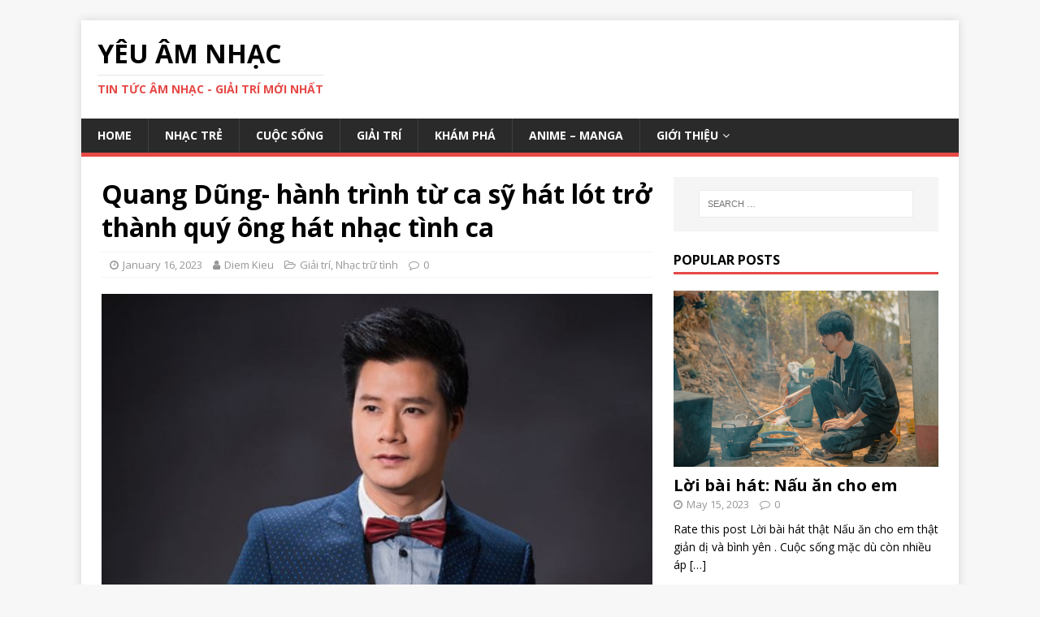

--- FILE ---
content_type: text/html; charset=UTF-8
request_url: https://globalcastingresources.com/quang-dung-hanh-trinh-tu-ca-sy-hat-lot-tro-thanh-quy-ong-hat-nhac-tinh-ca/
body_size: 16288
content:
<!DOCTYPE html>
<html class="no-js" lang="en-US" prefix="og: https://ogp.me/ns#">
<head>
<meta name="google-site-verification" content="yh09XeX_x0EHmExx2k_1ZHGh0BNbO7Wz9TwSMs2a9i0" />
<meta charset="UTF-8">
<meta name="viewport" content="width=device-width, initial-scale=1.0">
<link rel="profile" href="https://gmpg.org/xfn/11" />
<link rel="pingback" href="https://globalcastingresources.com/xmlrpc.php" />

<!-- Search Engine Optimization by Rank Math - https://s.rankmath.com/home -->
<title>Quang Dũng- hành trình từ ca sỹ hát lót trở thành quý ông hát nhạc tình ca - Yêu âm nhạc</title>
<meta name="description" content="Nhắc đến Quang Dũng, người ta thường nhớ đến một chàng ca sỹ điển trai với một giọng ca ngọt ngào, sâu lắng. Anh là một trong số ít những nghệ sĩ nam có đam"/>
<meta name="robots" content="index, follow, max-snippet:-1, max-video-preview:-1, max-image-preview:large"/>
<link rel="canonical" href="https://globalcastingresources.com/quang-dung-hanh-trinh-tu-ca-sy-hat-lot-tro-thanh-quy-ong-hat-nhac-tinh-ca/" />
<meta property="og:locale" content="en_US" />
<meta property="og:type" content="article" />
<meta property="og:title" content="Quang Dũng- hành trình từ ca sỹ hát lót trở thành quý ông hát nhạc tình ca - Yêu âm nhạc" />
<meta property="og:description" content="Nhắc đến Quang Dũng, người ta thường nhớ đến một chàng ca sỹ điển trai với một giọng ca ngọt ngào, sâu lắng. Anh là một trong số ít những nghệ sĩ nam có đam" />
<meta property="og:url" content="https://globalcastingresources.com/quang-dung-hanh-trinh-tu-ca-sy-hat-lot-tro-thanh-quy-ong-hat-nhac-tinh-ca/" />
<meta property="og:site_name" content="Yêu âm nhạc" />
<meta property="article:section" content="Giải trí" />
<meta property="og:updated_time" content="2023-01-16T13:33:36+07:00" />
<meta property="og:image" content="https://globalcastingresources.com/wp-content/uploads/2019/11/photo11550941316753849067380_eytm.jpg" />
<meta property="og:image:secure_url" content="https://globalcastingresources.com/wp-content/uploads/2019/11/photo11550941316753849067380_eytm.jpg" />
<meta property="og:image:width" content="500" />
<meta property="og:image:height" content="318" />
<meta property="og:image:alt" content="Quang Dũng- hành trình từ ca sỹ hát lót trở thành quý ông hát nhạc tình ca" />
<meta property="og:image:type" content="image/jpeg" />
<meta property="article:published_time" content="2023-01-16T13:26:10+07:00" />
<meta property="article:modified_time" content="2023-01-16T13:33:36+07:00" />
<meta name="twitter:card" content="summary_large_image" />
<meta name="twitter:title" content="Quang Dũng- hành trình từ ca sỹ hát lót trở thành quý ông hát nhạc tình ca - Yêu âm nhạc" />
<meta name="twitter:description" content="Nhắc đến Quang Dũng, người ta thường nhớ đến một chàng ca sỹ điển trai với một giọng ca ngọt ngào, sâu lắng. Anh là một trong số ít những nghệ sĩ nam có đam" />
<meta name="twitter:image" content="https://globalcastingresources.com/wp-content/uploads/2019/11/photo11550941316753849067380_eytm.jpg" />
<meta name="twitter:label1" content="Written by" />
<meta name="twitter:data1" content="Diem Kieu" />
<meta name="twitter:label2" content="Time to read" />
<meta name="twitter:data2" content="10 minutes" />
<script type="application/ld+json" class="rank-math-schema">{"@context":"https://schema.org","@graph":[{"@type":["Person","Organization"],"@id":"https://globalcastingresources.com/#person","name":"Kieu Diem"},{"@type":"WebSite","@id":"https://globalcastingresources.com/#website","url":"https://globalcastingresources.com","name":"Kieu Diem","publisher":{"@id":"https://globalcastingresources.com/#person"},"inLanguage":"en-US"},{"@type":"ImageObject","@id":"https://globalcastingresources.com/wp-content/uploads/2019/11/photo11550941316753849067380_eytm.jpg","url":"https://globalcastingresources.com/wp-content/uploads/2019/11/photo11550941316753849067380_eytm.jpg","width":"500","height":"318","inLanguage":"en-US"},{"@type":"WebPage","@id":"https://globalcastingresources.com/quang-dung-hanh-trinh-tu-ca-sy-hat-lot-tro-thanh-quy-ong-hat-nhac-tinh-ca/#webpage","url":"https://globalcastingresources.com/quang-dung-hanh-trinh-tu-ca-sy-hat-lot-tro-thanh-quy-ong-hat-nhac-tinh-ca/","name":"Quang D\u0169ng- h\u00e0nh tr\u00ecnh t\u1eeb ca s\u1ef9 h\u00e1t l\u00f3t tr\u1edf th\u00e0nh qu\u00fd \u00f4ng h\u00e1t nh\u1ea1c t\u00ecnh ca - Y\u00eau \u00e2m nh\u1ea1c","datePublished":"2023-01-16T13:26:10+07:00","dateModified":"2023-01-16T13:33:36+07:00","isPartOf":{"@id":"https://globalcastingresources.com/#website"},"primaryImageOfPage":{"@id":"https://globalcastingresources.com/wp-content/uploads/2019/11/photo11550941316753849067380_eytm.jpg"},"inLanguage":"en-US"},{"@type":"Person","@id":"https://globalcastingresources.com/author/admin/","name":"Diem Kieu","url":"https://globalcastingresources.com/author/admin/","image":{"@type":"ImageObject","@id":"https://secure.gravatar.com/avatar/ba897018e2fb64639d6416bd5ea7ad22?s=96&amp;d=mm&amp;r=g","url":"https://secure.gravatar.com/avatar/ba897018e2fb64639d6416bd5ea7ad22?s=96&amp;d=mm&amp;r=g","caption":"Diem Kieu","inLanguage":"en-US"}},{"@type":"BlogPosting","headline":"Quang D\u0169ng- h\u00e0nh tr\u00ecnh t\u1eeb ca s\u1ef9 h\u00e1t l\u00f3t tr\u1edf th\u00e0nh qu\u00fd \u00f4ng h\u00e1t nh\u1ea1c t\u00ecnh ca - Y\u00eau \u00e2m nh\u1ea1c","datePublished":"2023-01-16T13:26:10+07:00","dateModified":"2023-01-16T13:33:36+07:00","articleSection":"Gi\u1ea3i tr\u00ed, Nh\u1ea1c tr\u1eef t\u00ecnh","author":{"@id":"https://globalcastingresources.com/author/admin/"},"publisher":{"@id":"https://globalcastingresources.com/#person"},"description":"Nh\u1eafc \u0111\u1ebfn Quang D\u0169ng, ng\u01b0\u1eddi ta th\u01b0\u1eddng nh\u1edb \u0111\u1ebfn m\u1ed9t ch\u00e0ng ca s\u1ef9 \u0111i\u1ec3n trai v\u1edbi m\u1ed9t gi\u1ecdng ca ng\u1ecdt ng\u00e0o, s\u00e2u l\u1eafng. Anh l\u00e0 m\u1ed9t trong s\u1ed1 \u00edt nh\u1eefng ngh\u1ec7 s\u0129 nam c\u00f3 \u0111am","name":"Quang D\u0169ng- h\u00e0nh tr\u00ecnh t\u1eeb ca s\u1ef9 h\u00e1t l\u00f3t tr\u1edf th\u00e0nh qu\u00fd \u00f4ng h\u00e1t nh\u1ea1c t\u00ecnh ca - Y\u00eau \u00e2m nh\u1ea1c","@id":"https://globalcastingresources.com/quang-dung-hanh-trinh-tu-ca-sy-hat-lot-tro-thanh-quy-ong-hat-nhac-tinh-ca/#richSnippet","isPartOf":{"@id":"https://globalcastingresources.com/quang-dung-hanh-trinh-tu-ca-sy-hat-lot-tro-thanh-quy-ong-hat-nhac-tinh-ca/#webpage"},"image":{"@id":"https://globalcastingresources.com/wp-content/uploads/2019/11/photo11550941316753849067380_eytm.jpg"},"inLanguage":"en-US","mainEntityOfPage":{"@id":"https://globalcastingresources.com/quang-dung-hanh-trinh-tu-ca-sy-hat-lot-tro-thanh-quy-ong-hat-nhac-tinh-ca/#webpage"}}]}</script>
<!-- /Rank Math WordPress SEO plugin -->

<link rel='dns-prefetch' href='//fonts.googleapis.com' />
<link rel="alternate" type="application/rss+xml" title="Yêu âm nhạc &raquo; Feed" href="https://globalcastingresources.com/feed/" />
<link rel="alternate" type="application/rss+xml" title="Yêu âm nhạc &raquo; Comments Feed" href="https://globalcastingresources.com/comments/feed/" />
<link rel="alternate" type="application/rss+xml" title="Yêu âm nhạc &raquo; Quang Dũng- hành trình từ ca sỹ hát lót trở thành quý ông hát nhạc tình ca Comments Feed" href="https://globalcastingresources.com/quang-dung-hanh-trinh-tu-ca-sy-hat-lot-tro-thanh-quy-ong-hat-nhac-tinh-ca/feed/" />
<script type="text/javascript">
window._wpemojiSettings = {"baseUrl":"https:\/\/s.w.org\/images\/core\/emoji\/14.0.0\/72x72\/","ext":".png","svgUrl":"https:\/\/s.w.org\/images\/core\/emoji\/14.0.0\/svg\/","svgExt":".svg","source":{"concatemoji":"https:\/\/globalcastingresources.com\/wp-includes\/js\/wp-emoji-release.min.js?ver=6.1.1"}};
/*! This file is auto-generated */
!function(e,a,t){var n,r,o,i=a.createElement("canvas"),p=i.getContext&&i.getContext("2d");function s(e,t){var a=String.fromCharCode,e=(p.clearRect(0,0,i.width,i.height),p.fillText(a.apply(this,e),0,0),i.toDataURL());return p.clearRect(0,0,i.width,i.height),p.fillText(a.apply(this,t),0,0),e===i.toDataURL()}function c(e){var t=a.createElement("script");t.src=e,t.defer=t.type="text/javascript",a.getElementsByTagName("head")[0].appendChild(t)}for(o=Array("flag","emoji"),t.supports={everything:!0,everythingExceptFlag:!0},r=0;r<o.length;r++)t.supports[o[r]]=function(e){if(p&&p.fillText)switch(p.textBaseline="top",p.font="600 32px Arial",e){case"flag":return s([127987,65039,8205,9895,65039],[127987,65039,8203,9895,65039])?!1:!s([55356,56826,55356,56819],[55356,56826,8203,55356,56819])&&!s([55356,57332,56128,56423,56128,56418,56128,56421,56128,56430,56128,56423,56128,56447],[55356,57332,8203,56128,56423,8203,56128,56418,8203,56128,56421,8203,56128,56430,8203,56128,56423,8203,56128,56447]);case"emoji":return!s([129777,127995,8205,129778,127999],[129777,127995,8203,129778,127999])}return!1}(o[r]),t.supports.everything=t.supports.everything&&t.supports[o[r]],"flag"!==o[r]&&(t.supports.everythingExceptFlag=t.supports.everythingExceptFlag&&t.supports[o[r]]);t.supports.everythingExceptFlag=t.supports.everythingExceptFlag&&!t.supports.flag,t.DOMReady=!1,t.readyCallback=function(){t.DOMReady=!0},t.supports.everything||(n=function(){t.readyCallback()},a.addEventListener?(a.addEventListener("DOMContentLoaded",n,!1),e.addEventListener("load",n,!1)):(e.attachEvent("onload",n),a.attachEvent("onreadystatechange",function(){"complete"===a.readyState&&t.readyCallback()})),(e=t.source||{}).concatemoji?c(e.concatemoji):e.wpemoji&&e.twemoji&&(c(e.twemoji),c(e.wpemoji)))}(window,document,window._wpemojiSettings);
</script>
<style type="text/css">
img.wp-smiley,
img.emoji {
	display: inline !important;
	border: none !important;
	box-shadow: none !important;
	height: 1em !important;
	width: 1em !important;
	margin: 0 0.07em !important;
	vertical-align: -0.1em !important;
	background: none !important;
	padding: 0 !important;
}
</style>
	<link rel='stylesheet' id='wp-block-library-css' href='https://globalcastingresources.com/wp-includes/css/dist/block-library/style.min.css?ver=6.1.1' type='text/css' media='all' />
<link rel='stylesheet' id='classic-theme-styles-css' href='https://globalcastingresources.com/wp-includes/css/classic-themes.min.css?ver=1' type='text/css' media='all' />
<style id='global-styles-inline-css' type='text/css'>
body{--wp--preset--color--black: #000000;--wp--preset--color--cyan-bluish-gray: #abb8c3;--wp--preset--color--white: #ffffff;--wp--preset--color--pale-pink: #f78da7;--wp--preset--color--vivid-red: #cf2e2e;--wp--preset--color--luminous-vivid-orange: #ff6900;--wp--preset--color--luminous-vivid-amber: #fcb900;--wp--preset--color--light-green-cyan: #7bdcb5;--wp--preset--color--vivid-green-cyan: #00d084;--wp--preset--color--pale-cyan-blue: #8ed1fc;--wp--preset--color--vivid-cyan-blue: #0693e3;--wp--preset--color--vivid-purple: #9b51e0;--wp--preset--gradient--vivid-cyan-blue-to-vivid-purple: linear-gradient(135deg,rgba(6,147,227,1) 0%,rgb(155,81,224) 100%);--wp--preset--gradient--light-green-cyan-to-vivid-green-cyan: linear-gradient(135deg,rgb(122,220,180) 0%,rgb(0,208,130) 100%);--wp--preset--gradient--luminous-vivid-amber-to-luminous-vivid-orange: linear-gradient(135deg,rgba(252,185,0,1) 0%,rgba(255,105,0,1) 100%);--wp--preset--gradient--luminous-vivid-orange-to-vivid-red: linear-gradient(135deg,rgba(255,105,0,1) 0%,rgb(207,46,46) 100%);--wp--preset--gradient--very-light-gray-to-cyan-bluish-gray: linear-gradient(135deg,rgb(238,238,238) 0%,rgb(169,184,195) 100%);--wp--preset--gradient--cool-to-warm-spectrum: linear-gradient(135deg,rgb(74,234,220) 0%,rgb(151,120,209) 20%,rgb(207,42,186) 40%,rgb(238,44,130) 60%,rgb(251,105,98) 80%,rgb(254,248,76) 100%);--wp--preset--gradient--blush-light-purple: linear-gradient(135deg,rgb(255,206,236) 0%,rgb(152,150,240) 100%);--wp--preset--gradient--blush-bordeaux: linear-gradient(135deg,rgb(254,205,165) 0%,rgb(254,45,45) 50%,rgb(107,0,62) 100%);--wp--preset--gradient--luminous-dusk: linear-gradient(135deg,rgb(255,203,112) 0%,rgb(199,81,192) 50%,rgb(65,88,208) 100%);--wp--preset--gradient--pale-ocean: linear-gradient(135deg,rgb(255,245,203) 0%,rgb(182,227,212) 50%,rgb(51,167,181) 100%);--wp--preset--gradient--electric-grass: linear-gradient(135deg,rgb(202,248,128) 0%,rgb(113,206,126) 100%);--wp--preset--gradient--midnight: linear-gradient(135deg,rgb(2,3,129) 0%,rgb(40,116,252) 100%);--wp--preset--duotone--dark-grayscale: url('#wp-duotone-dark-grayscale');--wp--preset--duotone--grayscale: url('#wp-duotone-grayscale');--wp--preset--duotone--purple-yellow: url('#wp-duotone-purple-yellow');--wp--preset--duotone--blue-red: url('#wp-duotone-blue-red');--wp--preset--duotone--midnight: url('#wp-duotone-midnight');--wp--preset--duotone--magenta-yellow: url('#wp-duotone-magenta-yellow');--wp--preset--duotone--purple-green: url('#wp-duotone-purple-green');--wp--preset--duotone--blue-orange: url('#wp-duotone-blue-orange');--wp--preset--font-size--small: 13px;--wp--preset--font-size--medium: 20px;--wp--preset--font-size--large: 36px;--wp--preset--font-size--x-large: 42px;--wp--preset--spacing--20: 0.44rem;--wp--preset--spacing--30: 0.67rem;--wp--preset--spacing--40: 1rem;--wp--preset--spacing--50: 1.5rem;--wp--preset--spacing--60: 2.25rem;--wp--preset--spacing--70: 3.38rem;--wp--preset--spacing--80: 5.06rem;}:where(.is-layout-flex){gap: 0.5em;}body .is-layout-flow > .alignleft{float: left;margin-inline-start: 0;margin-inline-end: 2em;}body .is-layout-flow > .alignright{float: right;margin-inline-start: 2em;margin-inline-end: 0;}body .is-layout-flow > .aligncenter{margin-left: auto !important;margin-right: auto !important;}body .is-layout-constrained > .alignleft{float: left;margin-inline-start: 0;margin-inline-end: 2em;}body .is-layout-constrained > .alignright{float: right;margin-inline-start: 2em;margin-inline-end: 0;}body .is-layout-constrained > .aligncenter{margin-left: auto !important;margin-right: auto !important;}body .is-layout-constrained > :where(:not(.alignleft):not(.alignright):not(.alignfull)){max-width: var(--wp--style--global--content-size);margin-left: auto !important;margin-right: auto !important;}body .is-layout-constrained > .alignwide{max-width: var(--wp--style--global--wide-size);}body .is-layout-flex{display: flex;}body .is-layout-flex{flex-wrap: wrap;align-items: center;}body .is-layout-flex > *{margin: 0;}:where(.wp-block-columns.is-layout-flex){gap: 2em;}.has-black-color{color: var(--wp--preset--color--black) !important;}.has-cyan-bluish-gray-color{color: var(--wp--preset--color--cyan-bluish-gray) !important;}.has-white-color{color: var(--wp--preset--color--white) !important;}.has-pale-pink-color{color: var(--wp--preset--color--pale-pink) !important;}.has-vivid-red-color{color: var(--wp--preset--color--vivid-red) !important;}.has-luminous-vivid-orange-color{color: var(--wp--preset--color--luminous-vivid-orange) !important;}.has-luminous-vivid-amber-color{color: var(--wp--preset--color--luminous-vivid-amber) !important;}.has-light-green-cyan-color{color: var(--wp--preset--color--light-green-cyan) !important;}.has-vivid-green-cyan-color{color: var(--wp--preset--color--vivid-green-cyan) !important;}.has-pale-cyan-blue-color{color: var(--wp--preset--color--pale-cyan-blue) !important;}.has-vivid-cyan-blue-color{color: var(--wp--preset--color--vivid-cyan-blue) !important;}.has-vivid-purple-color{color: var(--wp--preset--color--vivid-purple) !important;}.has-black-background-color{background-color: var(--wp--preset--color--black) !important;}.has-cyan-bluish-gray-background-color{background-color: var(--wp--preset--color--cyan-bluish-gray) !important;}.has-white-background-color{background-color: var(--wp--preset--color--white) !important;}.has-pale-pink-background-color{background-color: var(--wp--preset--color--pale-pink) !important;}.has-vivid-red-background-color{background-color: var(--wp--preset--color--vivid-red) !important;}.has-luminous-vivid-orange-background-color{background-color: var(--wp--preset--color--luminous-vivid-orange) !important;}.has-luminous-vivid-amber-background-color{background-color: var(--wp--preset--color--luminous-vivid-amber) !important;}.has-light-green-cyan-background-color{background-color: var(--wp--preset--color--light-green-cyan) !important;}.has-vivid-green-cyan-background-color{background-color: var(--wp--preset--color--vivid-green-cyan) !important;}.has-pale-cyan-blue-background-color{background-color: var(--wp--preset--color--pale-cyan-blue) !important;}.has-vivid-cyan-blue-background-color{background-color: var(--wp--preset--color--vivid-cyan-blue) !important;}.has-vivid-purple-background-color{background-color: var(--wp--preset--color--vivid-purple) !important;}.has-black-border-color{border-color: var(--wp--preset--color--black) !important;}.has-cyan-bluish-gray-border-color{border-color: var(--wp--preset--color--cyan-bluish-gray) !important;}.has-white-border-color{border-color: var(--wp--preset--color--white) !important;}.has-pale-pink-border-color{border-color: var(--wp--preset--color--pale-pink) !important;}.has-vivid-red-border-color{border-color: var(--wp--preset--color--vivid-red) !important;}.has-luminous-vivid-orange-border-color{border-color: var(--wp--preset--color--luminous-vivid-orange) !important;}.has-luminous-vivid-amber-border-color{border-color: var(--wp--preset--color--luminous-vivid-amber) !important;}.has-light-green-cyan-border-color{border-color: var(--wp--preset--color--light-green-cyan) !important;}.has-vivid-green-cyan-border-color{border-color: var(--wp--preset--color--vivid-green-cyan) !important;}.has-pale-cyan-blue-border-color{border-color: var(--wp--preset--color--pale-cyan-blue) !important;}.has-vivid-cyan-blue-border-color{border-color: var(--wp--preset--color--vivid-cyan-blue) !important;}.has-vivid-purple-border-color{border-color: var(--wp--preset--color--vivid-purple) !important;}.has-vivid-cyan-blue-to-vivid-purple-gradient-background{background: var(--wp--preset--gradient--vivid-cyan-blue-to-vivid-purple) !important;}.has-light-green-cyan-to-vivid-green-cyan-gradient-background{background: var(--wp--preset--gradient--light-green-cyan-to-vivid-green-cyan) !important;}.has-luminous-vivid-amber-to-luminous-vivid-orange-gradient-background{background: var(--wp--preset--gradient--luminous-vivid-amber-to-luminous-vivid-orange) !important;}.has-luminous-vivid-orange-to-vivid-red-gradient-background{background: var(--wp--preset--gradient--luminous-vivid-orange-to-vivid-red) !important;}.has-very-light-gray-to-cyan-bluish-gray-gradient-background{background: var(--wp--preset--gradient--very-light-gray-to-cyan-bluish-gray) !important;}.has-cool-to-warm-spectrum-gradient-background{background: var(--wp--preset--gradient--cool-to-warm-spectrum) !important;}.has-blush-light-purple-gradient-background{background: var(--wp--preset--gradient--blush-light-purple) !important;}.has-blush-bordeaux-gradient-background{background: var(--wp--preset--gradient--blush-bordeaux) !important;}.has-luminous-dusk-gradient-background{background: var(--wp--preset--gradient--luminous-dusk) !important;}.has-pale-ocean-gradient-background{background: var(--wp--preset--gradient--pale-ocean) !important;}.has-electric-grass-gradient-background{background: var(--wp--preset--gradient--electric-grass) !important;}.has-midnight-gradient-background{background: var(--wp--preset--gradient--midnight) !important;}.has-small-font-size{font-size: var(--wp--preset--font-size--small) !important;}.has-medium-font-size{font-size: var(--wp--preset--font-size--medium) !important;}.has-large-font-size{font-size: var(--wp--preset--font-size--large) !important;}.has-x-large-font-size{font-size: var(--wp--preset--font-size--x-large) !important;}
.wp-block-navigation a:where(:not(.wp-element-button)){color: inherit;}
:where(.wp-block-columns.is-layout-flex){gap: 2em;}
.wp-block-pullquote{font-size: 1.5em;line-height: 1.6;}
</style>
<link rel='stylesheet' id='kk-star-ratings-css' href='https://globalcastingresources.com/wp-content/plugins/kk-star-ratings/src/core/public/css/kk-star-ratings.min.css?ver=5.2.9' type='text/css' media='all' />
<link rel='stylesheet' id='dashicons-css' href='https://globalcastingresources.com/wp-includes/css/dashicons.min.css?ver=6.1.1' type='text/css' media='all' />
<link rel='stylesheet' id='post-views-counter-frontend-css' href='https://globalcastingresources.com/wp-content/plugins/post-views-counter/css/frontend.css?ver=1.3.11' type='text/css' media='all' />
<link rel='stylesheet' id='mh-google-fonts-css' href='https://fonts.googleapis.com/css?family=Open+Sans:400,400italic,700,600' type='text/css' media='all' />
<link rel='stylesheet' id='mh-magazine-lite-css' href='https://globalcastingresources.com/wp-content/themes/mh-magazine-lite/style.css?ver=2.8.2' type='text/css' media='all' />
<link rel='stylesheet' id='mh-font-awesome-css' href='https://globalcastingresources.com/wp-content/themes/mh-magazine-lite/includes/font-awesome.min.css' type='text/css' media='all' />
<script type='text/javascript' src='https://globalcastingresources.com/wp-includes/js/jquery/jquery.min.js?ver=3.6.1' id='jquery-core-js'></script>
<script type='text/javascript' src='https://globalcastingresources.com/wp-includes/js/jquery/jquery-migrate.min.js?ver=3.3.2' id='jquery-migrate-js'></script>
<script type='text/javascript' src='https://globalcastingresources.com/wp-content/themes/mh-magazine-lite/js/scripts.js?ver=2.8.2' id='mh-scripts-js'></script>
<link rel="https://api.w.org/" href="https://globalcastingresources.com/wp-json/" /><link rel="alternate" type="application/json" href="https://globalcastingresources.com/wp-json/wp/v2/posts/3522" /><link rel="EditURI" type="application/rsd+xml" title="RSD" href="https://globalcastingresources.com/xmlrpc.php?rsd" />
<link rel="wlwmanifest" type="application/wlwmanifest+xml" href="https://globalcastingresources.com/wp-includes/wlwmanifest.xml" />
<meta name="generator" content="WordPress 6.1.1" />
<link rel='shortlink' href='https://globalcastingresources.com/?p=3522' />
<link rel="alternate" type="application/json+oembed" href="https://globalcastingresources.com/wp-json/oembed/1.0/embed?url=https%3A%2F%2Fglobalcastingresources.com%2Fquang-dung-hanh-trinh-tu-ca-sy-hat-lot-tro-thanh-quy-ong-hat-nhac-tinh-ca%2F" />
<link rel="alternate" type="text/xml+oembed" href="https://globalcastingresources.com/wp-json/oembed/1.0/embed?url=https%3A%2F%2Fglobalcastingresources.com%2Fquang-dung-hanh-trinh-tu-ca-sy-hat-lot-tro-thanh-quy-ong-hat-nhac-tinh-ca%2F&#038;format=xml" />
<meta name="google-site-verification" content="V0TxKEyti5Zb4Zv43Ul8MQVg0xUebnck0Dk0J99X9R0" /><!--[if lt IE 9]>
<script src="https://globalcastingresources.com/wp-content/themes/mh-magazine-lite/js/css3-mediaqueries.js"></script>
<![endif]-->

		<style>
			#wp-admin-bar-pvc-post-views .pvc-graph-container { padding-top: 6px; padding-bottom: 6px; position: relative; display: block; height: 100%; box-sizing: border-box; }
			#wp-admin-bar-pvc-post-views .pvc-line-graph {
				display: inline-block;
				width: 1px;
				margin-right: 1px;
				background-color: #ccc;
				vertical-align: baseline;
			}
			#wp-admin-bar-pvc-post-views .pvc-line-graph:hover { background-color: #eee; }
			#wp-admin-bar-pvc-post-views .pvc-line-graph-0 { height: 1% }
			#wp-admin-bar-pvc-post-views .pvc-line-graph-1 { height: 5% }
			#wp-admin-bar-pvc-post-views .pvc-line-graph-2 { height: 10% }
			#wp-admin-bar-pvc-post-views .pvc-line-graph-3 { height: 15% }
			#wp-admin-bar-pvc-post-views .pvc-line-graph-4 { height: 20% }
			#wp-admin-bar-pvc-post-views .pvc-line-graph-5 { height: 25% }
			#wp-admin-bar-pvc-post-views .pvc-line-graph-6 { height: 30% }
			#wp-admin-bar-pvc-post-views .pvc-line-graph-7 { height: 35% }
			#wp-admin-bar-pvc-post-views .pvc-line-graph-8 { height: 40% }
			#wp-admin-bar-pvc-post-views .pvc-line-graph-9 { height: 45% }
			#wp-admin-bar-pvc-post-views .pvc-line-graph-10 { height: 50% }
			#wp-admin-bar-pvc-post-views .pvc-line-graph-11 { height: 55% }
			#wp-admin-bar-pvc-post-views .pvc-line-graph-12 { height: 60% }
			#wp-admin-bar-pvc-post-views .pvc-line-graph-13 { height: 65% }
			#wp-admin-bar-pvc-post-views .pvc-line-graph-14 { height: 70% }
			#wp-admin-bar-pvc-post-views .pvc-line-graph-15 { height: 75% }
			#wp-admin-bar-pvc-post-views .pvc-line-graph-16 { height: 80% }
			#wp-admin-bar-pvc-post-views .pvc-line-graph-17 { height: 85% }
			#wp-admin-bar-pvc-post-views .pvc-line-graph-18 { height: 90% }
			#wp-admin-bar-pvc-post-views .pvc-line-graph-19 { height: 95% }
			#wp-admin-bar-pvc-post-views .pvc-line-graph-20 { height: 100% }
		</style><link rel="icon" href="https://globalcastingresources.com/wp-content/uploads/2018/12/cropped-logo1-32x32.jpg" sizes="32x32" />
<link rel="icon" href="https://globalcastingresources.com/wp-content/uploads/2018/12/cropped-logo1-192x192.jpg" sizes="192x192" />
<link rel="apple-touch-icon" href="https://globalcastingresources.com/wp-content/uploads/2018/12/cropped-logo1-180x180.jpg" />
<meta name="msapplication-TileImage" content="https://globalcastingresources.com/wp-content/uploads/2018/12/cropped-logo1-270x270.jpg" />
</head>
<body id="mh-mobile" class="post-template-default single single-post postid-3522 single-format-standard mh-right-sb" itemscope="itemscope" itemtype="http://schema.org/WebPage">
<div class="mh-container mh-container-outer">
<div class="mh-header-mobile-nav mh-clearfix"></div>
<header class="mh-header" itemscope="itemscope" itemtype="http://schema.org/WPHeader">
	<div class="mh-container mh-container-inner mh-row mh-clearfix">
		<div class="mh-custom-header mh-clearfix">
<div class="mh-site-identity">
<div class="mh-site-logo" role="banner" itemscope="itemscope" itemtype="http://schema.org/Brand">
<div class="mh-header-text">
<a class="mh-header-text-link" href="https://globalcastingresources.com/" title="Yêu âm nhạc" rel="home">
<h2 class="mh-header-title">Yêu âm nhạc</h2>
<h3 class="mh-header-tagline">Tin tức âm nhạc - giải trí mới nhất</h3>
</a>
</div>
</div>
</div>
</div>
	</div>
	<div class="mh-main-nav-wrap">
		<nav class="mh-navigation mh-main-nav mh-container mh-container-inner mh-clearfix" itemscope="itemscope" itemtype="http://schema.org/SiteNavigationElement">
			<div class="menu-menu-1-container"><ul id="menu-menu-1" class="menu"><li id="menu-item-29" class="menu-item menu-item-type-custom menu-item-object-custom menu-item-home menu-item-29"><a href="https://globalcastingresources.com/">Home</a></li>
<li id="menu-item-31" class="menu-item menu-item-type-taxonomy menu-item-object-category menu-item-31"><a href="https://globalcastingresources.com/category/nhac-tre/">Nhạc trẻ</a></li>
<li id="menu-item-806" class="menu-item menu-item-type-taxonomy menu-item-object-category menu-item-806"><a href="https://globalcastingresources.com/category/doi-song/">Cuộc sống</a></li>
<li id="menu-item-807" class="menu-item menu-item-type-taxonomy menu-item-object-category current-post-ancestor current-menu-parent current-post-parent menu-item-807"><a href="https://globalcastingresources.com/category/giai-tri/">Giải trí</a></li>
<li id="menu-item-1672" class="menu-item menu-item-type-taxonomy menu-item-object-category menu-item-1672"><a href="https://globalcastingresources.com/category/kham-pha/">Khám phá</a></li>
<li id="menu-item-4799" class="menu-item menu-item-type-taxonomy menu-item-object-category menu-item-4799"><a href="https://globalcastingresources.com/category/anime-manga/">ANIME &#8211; MANGA</a></li>
<li id="menu-item-3212" class="menu-item menu-item-type-post_type menu-item-object-page menu-item-has-children menu-item-3212"><a href="https://globalcastingresources.com/gioi-thieu/">Giới thiệu</a>
<ul class="sub-menu">
	<li id="menu-item-3188" class="menu-item menu-item-type-post_type menu-item-object-page menu-item-privacy-policy menu-item-3188"><a href="https://globalcastingresources.com/chinh-sach-bao-mat/">Chính sách bảo mật</a></li>
	<li id="menu-item-3211" class="menu-item menu-item-type-post_type menu-item-object-page menu-item-3211"><a href="https://globalcastingresources.com/dieu-khoan-dich-vu/">Điều khoản dịch vụ</a></li>
	<li id="menu-item-3199" class="menu-item menu-item-type-post_type menu-item-object-page menu-item-3199"><a href="https://globalcastingresources.com/lien-he/">Liên hệ</a></li>
</ul>
</li>
</ul></div>		</nav>
	</div>
</header><div class="mh-wrapper mh-clearfix">
	<div id="main-content" class="mh-content" role="main" itemprop="mainContentOfPage"><article id="post-3522" class="post-3522 post type-post status-publish format-standard has-post-thumbnail hentry category-giai-tri category-nhac-tru-tinh">
	<header class="entry-header mh-clearfix"><h1 class="entry-title">Quang Dũng- hành trình từ ca sỹ hát lót trở thành quý ông hát nhạc tình ca</h1><p class="mh-meta entry-meta">
<span class="entry-meta-date updated"><i class="fa fa-clock-o"></i><a href="https://globalcastingresources.com/2023/01/">January 16, 2023</a></span>
<span class="entry-meta-author author vcard"><i class="fa fa-user"></i><a class="fn" href="https://globalcastingresources.com/author/admin/">Diem Kieu</a></span>
<span class="entry-meta-categories"><i class="fa fa-folder-open-o"></i><a href="https://globalcastingresources.com/category/giai-tri/" rel="category tag">Giải trí</a>, <a href="https://globalcastingresources.com/category/nhac-tru-tinh/" rel="category tag">Nhạc trữ tình</a></span>
<span class="entry-meta-comments"><i class="fa fa-comment-o"></i><a class="mh-comment-scroll" href="https://globalcastingresources.com/quang-dung-hanh-trinh-tu-ca-sy-hat-lot-tro-thanh-quy-ong-hat-nhac-tinh-ca/#mh-comments">0</a></span>
</p>
	</header>
		<div class="entry-content mh-clearfix">
<figure class="entry-thumbnail">
<img src="https://globalcastingresources.com/wp-content/uploads/2019/11/photo11550941316753849067380_eytm.jpg" alt="" title="photo11550941316753849067380_eytm" />
</figure>

<div class="kk-star-ratings
     kksr-valign-top     kksr-align-left    "
    data-payload="{&quot;align&quot;:&quot;left&quot;,&quot;id&quot;:&quot;3522&quot;,&quot;slug&quot;:&quot;default&quot;,&quot;valign&quot;:&quot;top&quot;,&quot;reference&quot;:&quot;auto&quot;,&quot;count&quot;:&quot;0&quot;,&quot;readonly&quot;:&quot;&quot;,&quot;score&quot;:&quot;0&quot;,&quot;best&quot;:&quot;5&quot;,&quot;gap&quot;:&quot;4&quot;,&quot;greet&quot;:&quot;Rate this post&quot;,&quot;legend&quot;:&quot;0\/5 - (0 votes)&quot;,&quot;size&quot;:&quot;24&quot;,&quot;width&quot;:&quot;0&quot;,&quot;_legend&quot;:&quot;{score}\/{best} - ({count} {votes})&quot;}">
    
<div class="kksr-stars">
    
<div class="kksr-stars-inactive">
            <div class="kksr-star" data-star="1" style="padding-right: 4px">
            

<div class="kksr-icon" style="width: 24px; height: 24px;"></div>
        </div>
            <div class="kksr-star" data-star="2" style="padding-right: 4px">
            

<div class="kksr-icon" style="width: 24px; height: 24px;"></div>
        </div>
            <div class="kksr-star" data-star="3" style="padding-right: 4px">
            

<div class="kksr-icon" style="width: 24px; height: 24px;"></div>
        </div>
            <div class="kksr-star" data-star="4" style="padding-right: 4px">
            

<div class="kksr-icon" style="width: 24px; height: 24px;"></div>
        </div>
            <div class="kksr-star" data-star="5" style="padding-right: 4px">
            

<div class="kksr-icon" style="width: 24px; height: 24px;"></div>
        </div>
    </div>
    
<div class="kksr-stars-active" style="width: 0px;">
            <div class="kksr-star" style="padding-right: 4px">
            

<div class="kksr-icon" style="width: 24px; height: 24px;"></div>
        </div>
            <div class="kksr-star" style="padding-right: 4px">
            

<div class="kksr-icon" style="width: 24px; height: 24px;"></div>
        </div>
            <div class="kksr-star" style="padding-right: 4px">
            

<div class="kksr-icon" style="width: 24px; height: 24px;"></div>
        </div>
            <div class="kksr-star" style="padding-right: 4px">
            

<div class="kksr-icon" style="width: 24px; height: 24px;"></div>
        </div>
            <div class="kksr-star" style="padding-right: 4px">
            

<div class="kksr-icon" style="width: 24px; height: 24px;"></div>
        </div>
    </div>
</div>
    
<div class="kksr-legend">
            <span class="kksr-muted">Rate this post</span>
    </div>
</div>
<p><em>Nhắc đến <strong>Quang Dũng</strong>, người ta thường nhớ đến một chàng ca sỹ điển trai với một giọng ca ngọt ngào, sâu lắng. Anh là một trong số ít những nghệ sĩ nam có đam mê và thể hiện vô cùng thành công dòng nhạc Trịnh Công Sơn. Vậy hãy cùng tìm hiểu thêm về chàng ca sỹ này nhé.</em></p>
<h3>Quang Dũng của những ngày đầu sự nghiệp</h3>
<p>Quang Dũng tên thật là Thái Văn Dũng, sinh ngày 8 tháng 8 năm 1976 tại Quy Nhơn, Bình Định.</p>
<p>Khi còn học phổ thông trung học, anh đã thường đến hát ở các quán cà phê tại quê nhà. Trong đó nhiều nhất là một quán mang tên Thu Vàng trên đường Trần Cao Vân. Khi đó, anh chỉ hát vì đam mê cứ không nhận một đồng cát sê nào cả.</p>
<p><img decoding="async" class="aligncenter wp-image-3523 size-full" src="/wp-content/uploads/2019/11/d3-dhau.jpg" alt="" width="500" height="334" srcset="https://globalcastingresources.com/wp-content/uploads/2019/11/d3-dhau.jpg 500w, https://globalcastingresources.com/wp-content/uploads/2019/11/d3-dhau-300x200.jpg 300w" sizes="(max-width: 500px) 100vw, 500px" /></p>
<p>Từ khi ấy, anh đã có hứng thú với dòng nhạc Trịnh kén người nghe và vô cùng khó hát. Chính vì sự đam mê đó, trong một đêm nhạc tổ chức nhân ngày sinh nhật nhạc sĩ tài năng Trịnh Công Sơn, Quang Dũng có cơ hội được thể hiện tài năng của mình. Rất may mắn, anh nhận được sự cổ vũ rất nhiệt tình của tất cả mọi người có mặt hôm ấy.</p>
<p>Năm 1997, Quang Dũng muốn tài năng và đam mê của mình được nâng cao hơn nữa, anh quyết định tham gia thi Tiếng hát Truyền hình Bình Định và đạt giải nhì. Từ thành công ấy, một năm sau đó, anh đại diện cho thành phố quê hương tham dự một cuộc thi với tầm cỡ lớn hơn : Giọng hát hay các tỉnh miền Trung &#8211; Tây Nguyên được tổ chức tại Huế. Lần này, anh giành được huy chương vàng về cho tỉnh Bình Định.</p>
<p><img decoding="async" loading="lazy" class="aligncenter wp-image-3524 size-full" src="/wp-content/uploads/2019/11/quang-dung-1489046796298.jpg" alt="" width="650" height="434" srcset="https://globalcastingresources.com/wp-content/uploads/2019/11/quang-dung-1489046796298.jpg 650w, https://globalcastingresources.com/wp-content/uploads/2019/11/quang-dung-1489046796298-300x200.jpg 300w" sizes="(max-width: 650px) 100vw, 650px" /></p>
<p>Trước sự nổi bật từ nhiều cuộc thi, Quang Dũng nhận được nhiều lời mời từ các nhạc sĩ lớn. Cuối năm 1998, anh quyết định vào Thành phố Hồ Chí Minh để cộng tác cùng ông chủ một phòng trà mang tên Đồng Dao.</p>
<p>Những ngày đầu sự nghiệp, Quang Dũng gặp không ít những khó khăn và thử thách. Trong một hoàn cảnh mới, một môi trường mới, anh chưa thể thích nghi được với cuộc sống hối hả nơi Sài thành phồn hoa, đông đúc. Bên cạnh đó, với một tài năng vừa được phát hiện, Quang Dũng còn quá nhiều những thiếu sót từ giọng ca cho đến cách trình diễn.</p>
<p>Thêm vào đó, dòng nhạc chàng ca sĩ trẻ đang theo đuổi quá kén người nghe và không hề phù hợp với thị hiếu của khán giả lúc bấy giờ. Có nhiều lúc, những áp lực khiến Quang Dũng chùn bước, anh đã từng có ý định chuyển sang một thể loại nhạc khác, ăn khách hơn. Tuy nhiên, những đam mê và hoài bão đã thôi thúc anh kiên định trên con đường khó khăn ấy.</p>
<h3>Những bước chuyển mình của thành công</h3>
<p>Quãng thời gian khó khăn của Quang Dũng kéo dài đến hơn 2 năm trời. Vào năm 2000, khi anh có dịp hát tại quán Nhạc Sĩ với sự hiện diện của nhạc sĩ Trịnh Công Sơn, tài năng của Quang Dũng một lần nữa được công nhận. Anh nhận nhiều lời khen từ nhạc sĩ Trịnh Công Sơn và được ông trực tiếp đóng góp những ý kiến về giọng hát cũng như trực tiếp đưa ra những gợi ý phù hợp cho Quang Dũng.</p>
<p><img decoding="async" loading="lazy" class="aligncenter wp-image-3525 size-full" src="/wp-content/uploads/2019/11/08.jpg" alt="" width="660" height="990" srcset="https://globalcastingresources.com/wp-content/uploads/2019/11/08.jpg 660w, https://globalcastingresources.com/wp-content/uploads/2019/11/08-200x300.jpg 200w" sizes="(max-width: 660px) 100vw, 660px" /></p>
<p>Một năm sau đó, sau một thời gian luyện tập và chuẩn bị ca khúc Biển nghìn thu được chính nhạc sĩ Trịnh Công Sơn gửi tặng được chọn làm ca khúc chủ đề cho album đầu tay của Quang Dũng. Những ngày đầu, lượng CD được bán ra khá khiêm tốn. Tuy nhiên, sau đó một thời gian, album của anh được biết đến và nhận sự quan tâm nhiều hơn. Lượng bán ra vượt qua 5000 bản- một con số không hề nhỏ với một ca sĩ hát nhạc trữ tình còn non trẻ.</p>
<p>Sau này, Quang Dũng còn có cơ hội hợp tác với nhiều nhạc sĩ nổi danh khác như: Ngô Thụy Miên, Quốc Bảo, Trần Tiến,…. Anh chia sẻ rằng đó vừa là niềm vui, sự hạnh phúc mà vừa là nỗi niềm lo lắng. Anh không biết mình có đủ tâm, đủ tầm để thể hiện được những ca khúc ấy hay không?</p>
<p>So với những ca sĩ bằng tuổi, Quang Dũng chọn cho mình một lối đi khác biệt. Nó khiến anh không nổi tiếng bằng họ, tiền cát sê cũng ít hơn nhiều. Tuy nhiên, anh luôn có một lượng khán giá cố định luôn đón chờ những tác phẩm của anh. Đó chính là động lực để Quang Dũng cố gắng mỗi ngày.</p>
<p>Sự thành công với album đầu tay mang lại cho chàng ca sĩ trẻ nhiều cơ hội hơn, anh nhận được vô số những lời mời biểu diễn ở các sân khấu lớn nhỏ và cũng có nhiều chương trình âm nhạc trên sóng truyền hình như: Quà tặng âm nhạc, Làn Sóng Xanh, Một thoáng Sài Gòn, Duyên dáng Việt Nam,….</p>
<p><img decoding="async" loading="lazy" class="aligncenter wp-image-3529 size-full" src="/wp-content/uploads/2019/11/quang-dung-lan-dan-trong-tinh-yeu7.jpg" alt="" width="600" height="400" srcset="https://globalcastingresources.com/wp-content/uploads/2019/11/quang-dung-lan-dan-trong-tinh-yeu7.jpg 600w, https://globalcastingresources.com/wp-content/uploads/2019/11/quang-dung-lan-dan-trong-tinh-yeu7-300x200.jpg 300w" sizes="(max-width: 600px) 100vw, 600px" /></p>
<p>Quang Dũng cũng có cơ hội lấn sân sang môn nghệ thuật thứ 7 khi được đạo diễn Trần Mỹ Hà mời vào vai diễn Hàn Mặc Tử trong một bộ phim truyền hình nhiều tập khá nổi tiếng. Nhận thấy tiềm năng diễn xuất của anh, trong phần hai của Gái nhảy, Quang Dũng cũng kịp có cho mình một vai diễn- ca sĩ Khang Dũng.</p>
<p>Năm 2008, sau hơn 10 năm sự nghiệp ca hát, Quang Dũng chính thức có một liveshow cho bản thân mình. Liveshow mang tên Love Story gồm nhiều bản tình ca, những ca khúc nổi tiếng nhất của Quang Dũng và có sự xuất hiện của nhiều anh chị em thân thiết trong nghề như: nghệ sĩ saxophone Trần Mạnh Tuấn và ca sĩ Hồng Nhung.</p>
<p>Trước đó vào năm 2006, Quang Dũng và hoa hậu người Việt Jennifer Phạm công bố trước báo giới rằng cả hai đã chính thức về một nhà. Đây được coi là cặp đôi trai tài gái sắc của làng giải trí lúc bấy giờ.</p>
<p><img decoding="async" loading="lazy" class="aligncenter wp-image-3526 size-full" src="/wp-content/uploads/2019/11/142648-quang-dung-len-tieng-ve-nguoi-tinh-dong-gioi-u60-2.jpg" alt="" width="600" height="900" srcset="https://globalcastingresources.com/wp-content/uploads/2019/11/142648-quang-dung-len-tieng-ve-nguoi-tinh-dong-gioi-u60-2.jpg 600w, https://globalcastingresources.com/wp-content/uploads/2019/11/142648-quang-dung-len-tieng-ve-nguoi-tinh-dong-gioi-u60-2-200x300.jpg 200w" sizes="(max-width: 600px) 100vw, 600px" /></p>
<p>=&gt; Xem thêm <a href="https://thanhnien.vn/van-hoa/ca-si-quang-dung-trai-long-ve-on-ao-ly-hon-voi-hoa-hau-jennifer-pham-1112088.html" target="_blank" rel="noopener">Những trải lòng của Quang Dũng về cuộc hôn nhân không trọn vẹn</a> tại Thanhnien.vn</p>
<p>Tuy nhiên, ngay sau khi con trai Bảo Nam ra đời, vào cuối năm 2009, cặp đôi Quang Dũng và Jennifer Phạm đã quyết định đường ai nấy đi trong sự tiếc nuối của nhiều người hâm mộ.</p>
<p><strong><em>Những album nổi bật của ca sĩ Quang Dũng:</em></strong></p>
<ul>
<li>Biển nghìn thu ở lại</li>
<li>Bên đời có em</li>
<li>Anh sẽ đến … Giấc mơ buồn</li>
<li>Cỏ xót xa đưa</li>
<li>Ru mãi ngàn năm</li>
<li>Hoài niệm dấu yêu</li>
<li>Hoa có vàng nơi ấy</li>
<li>The best of Quang Dũng</li>
<li>Đêm thành phố đầy sao</li>
<li>Nguyệt</li>
<li>Chuyện…!</li>
<li>Tình khúc cho em (với Thái Hà)</li>
<li>Yêu</li>
<li>Tác giả và tác phẩm</li>
<li>Có Đâu Bao Giờ (với Hồng Nhung)</li>
<li>Tình ca Phạm Duy</li>
<li>Tôi</li>
<li>Bài Thơ Không Đoạn Kết</li>
<li>Vì Đó Là Em</li>
</ul>
<p>=&gt; Nghe <a href="https://nhac.vn/album/nhung-bai-hat-hay-nhat-cua-quang-dung-plWyl?st=sobGa5" target="_blank" rel="noopener">Những bài hát hay nhất của Quang Dũng</a> tại Nhac.vn</p>
<p><img decoding="async" loading="lazy" class="aligncenter wp-image-3528 size-mh-magazine-lite-content" src="/wp-content/uploads/2019/11/quang-dung-lan-dan-trong-tinh-yeu4-678x381.jpg" alt="" width="678" height="381" /></p>
<p><strong><em>Những đề cử giải thưởng Âm Nhạc Cống Hiến của Quang Dũng:</em></strong></p>
<ul>
<li>Năm 2006:</li>
</ul>
<p>Đề cử hạng mục “Ca sĩ của năm”.</p>
<p>Đề cử hạng mục “Chương trình của năm” cho Liveshow “Chuyện của tôi”.</p>
<ul>
<li>Năm 2007:</li>
</ul>
<p>Đề cử hạng mục “Nam ca sĩ của năm”.</p>
<p>Đề cử hạng mục “Album của năm” cho Album “ Vì ta cần nhau”.</p>
<ul>
<li>Năm 2008</li>
</ul>
<p>Đề cử cho hạng mục “Chương trình của năm” cho Liveshow “ Love Story”.</p>
<p>Hiện tại, Quang Dũng đang sinh sống và làm việc  ở Mỹ. Ở tuổi 44 với khối tài sản kếch xù gồm nhiều bất động sản và xe hơi, Quang Dũng vẫn lẻ bóng trong khi cả mối tình đầu Thanh Thảo hay vợ cũ Jennifer Phạm của anh đều tìm được bến đỗ mới.</p>
<p>Gần đây, có nhiều nghi vấn xoay quanh mối quan hệ của anh với hot girl “ <a href="https://nhac.vn/bai-hat/chac-ai-do-se-ve-son-tung-m-tp-soAme" target="_blank" rel="noopener">Chắc ai đó sẽ về</a>” – Vũ Ngọc Châm. Tuy nhiên, phủ nhận mọi tin đồn đó, Quang Dũng giải thích rằng anh và đàn em chỉ đang hợp tác trong một dự án quảng cáo và không có mối quan hệ tình cảm yêu đương nào khác.</p>
<p>&nbsp;</p>
<div class="post-views post-3522 entry-meta">
				<span class="post-views-icon dashicons dashicons-chart-bar"></span>
				<span class="post-views-label">Post Views:</span>
				<span class="post-views-count">11,345</span>
			</div>	</div></article><nav class="mh-post-nav mh-row mh-clearfix" itemscope="itemscope" itemtype="http://schema.org/SiteNavigationElement">
<div class="mh-col-1-2 mh-post-nav-item mh-post-nav-prev">
<a href="https://globalcastingresources.com/loi-bai-hat-anh-thanh-nien-danh-dau-su-tro-lai-cua-huyr/" rel="prev"><img width="80" height="60" src="https://globalcastingresources.com/wp-content/uploads/2020/02/loi-bai-hat-anh-thanh-nien-huyr-80x60.jpg" class="attachment-mh-magazine-lite-small size-mh-magazine-lite-small wp-post-image" alt="Lời bài hát Anh thanh niên đánh dấu sự trở lại của HuyR" decoding="async" loading="lazy" srcset="https://globalcastingresources.com/wp-content/uploads/2020/02/loi-bai-hat-anh-thanh-nien-huyr-80x60.jpg 80w, https://globalcastingresources.com/wp-content/uploads/2020/02/loi-bai-hat-anh-thanh-nien-huyr-678x509.jpg 678w, https://globalcastingresources.com/wp-content/uploads/2020/02/loi-bai-hat-anh-thanh-nien-huyr-326x245.jpg 326w" sizes="(max-width: 80px) 100vw, 80px" /><span>Previous</span><p>Lời bài hát Anh thanh niên đánh dấu sự trở lại của HuyR</p></a></div>
<div class="mh-col-1-2 mh-post-nav-item mh-post-nav-next">
<a href="https://globalcastingresources.com/atelier-ryza-reisalin-stout-figure-san-sang-dat-hang-truoc-ngay-bay-gio/" rel="next"><img width="80" height="23" src="https://globalcastingresources.com/wp-content/uploads/2022/10/reddish-logo.png" class="attachment-mh-magazine-lite-small size-mh-magazine-lite-small wp-post-image" alt="" decoding="async" loading="lazy" /><span>Next</span><p>Atelier Ryza &#8211; Reisalin Stout Figure Sẵn sàng đặt hàng trước ngay bây giờ</p></a></div>
</nav>
		<h4 id="mh-comments" class="mh-widget-title mh-comment-form-title">
			<span class="mh-widget-title-inner">
				Be the first to comment			</span>
		</h4>	<div id="respond" class="comment-respond">
		<h3 id="reply-title" class="comment-reply-title">Leave a Reply <small><a rel="nofollow" id="cancel-comment-reply-link" href="/quang-dung-hanh-trinh-tu-ca-sy-hat-lot-tro-thanh-quy-ong-hat-nhac-tinh-ca/#respond" style="display:none;">Cancel reply</a></small></h3><form action="https://globalcastingresources.com/wp-comments-post.php" method="post" id="commentform" class="comment-form" novalidate><p class="comment-notes">Your email address will not be published.</p><p class="comment-form-comment"><label for="comment">Comment</label><br/><textarea id="comment" name="comment" cols="45" rows="5" aria-required="true"></textarea></p><p class="comment-form-author"><label for="author">Name </label><span class="required">*</span><br/><input id="author" name="author" type="text" value="" size="30" aria-required='true' /></p>
<p class="comment-form-email"><label for="email">Email </label><span class="required">*</span><br/><input id="email" name="email" type="text" value="" size="30" aria-required='true' /></p>
<p class="comment-form-url"><label for="url">Website</label><br/><input id="url" name="url" type="text" value="" size="30" /></p>
<p class="comment-form-cookies-consent"><input id="wp-comment-cookies-consent" name="wp-comment-cookies-consent" type="checkbox" value="yes" /><label for="wp-comment-cookies-consent">Save my name, email, and website in this browser for the next time I comment.</label></p>
<p class="form-submit"><input name="submit" type="submit" id="submit" class="submit" value="Post Comment" /> <input type='hidden' name='comment_post_ID' value='3522' id='comment_post_ID' />
<input type='hidden' name='comment_parent' id='comment_parent' value='0' />
</p><p style="display: none !important;"><label>&#916;<textarea name="ak_hp_textarea" cols="45" rows="8" maxlength="100"></textarea></label><input type="hidden" id="ak_js_1" name="ak_js" value="243"/><script>document.getElementById( "ak_js_1" ).setAttribute( "value", ( new Date() ).getTime() );</script></p></form>	</div><!-- #respond -->
		</div>
	<aside class="mh-widget-col-1 mh-sidebar" itemscope="itemscope" itemtype="http://schema.org/WPSideBar"><div id="search-2" class="mh-widget widget_search"><form role="search" method="get" class="search-form" action="https://globalcastingresources.com/">
				<label>
					<span class="screen-reader-text">Search for:</span>
					<input type="search" class="search-field" placeholder="Search &hellip;" value="" name="s" />
				</label>
				<input type="submit" class="search-submit" value="Search" />
			</form></div><div id="mh_magazine_lite_posts_large-2" class="mh-widget mh_magazine_lite_posts_large"><h4 class="mh-widget-title"><span class="mh-widget-title-inner">Popular Posts</span></h4><div class="mh-posts-large-widget">
<article class="post-10308 mh-posts-large-item">
	<figure class="mh-posts-large-thumb">
		<a href="https://globalcastingresources.com/loi-bai-hat-nau-an-cho-em/" title="Lời bài hát: Nấu ăn cho em"><img width="572" height="381" src="https://globalcastingresources.com/wp-content/uploads/2023/05/loi-bai-hat-nau-an-cho-em.jpg" class="attachment-mh-magazine-lite-content size-mh-magazine-lite-content wp-post-image" alt="" decoding="async" loading="lazy" />		</a>
	</figure>
	<div class="mh-posts-large-content">
		<header class="mh-posts-large-header">
			<h3 class="mh-posts-large-title">
				<a href="https://globalcastingresources.com/loi-bai-hat-nau-an-cho-em/" title="Lời bài hát: Nấu ăn cho em" rel="bookmark">
					<strong>Lời bài hát: Nấu ăn cho em</strong>				</a>
			</h3>
			<div class="mh-meta mh-posts-large-meta">
				<span class="mh-meta-date updated"><i class="fa fa-clock-o"></i>May 15, 2023</span>
<span class="mh-meta-comments"><i class="fa fa-comment-o"></i><a class="mh-comment-count-link" href="https://globalcastingresources.com/loi-bai-hat-nau-an-cho-em/#mh-comments">0</a></span>
			</div>
		</header>
		<div class="mh-posts-large-excerpt mh-clearfix">
			<div class="mh-excerpt"><p>Rate this post Lời bài hát thật Nấu ăn cho em thật giản dị và bình yên . Cuộc sống mặc dù còn nhiều áp <a class="mh-excerpt-more" href="https://globalcastingresources.com/loi-bai-hat-nau-an-cho-em/" title="Lời bài hát: Nấu ăn cho em">[&#8230;]</a></p>
</div>		</div>
	</div>
</article><article class="post-3435 mh-posts-large-item">
	<figure class="mh-posts-large-thumb">
		<a href="https://globalcastingresources.com/nhung-loi-chuc-20-11-hay-nhat/" title="Những lời chúc 20/11 hay nhất"><img width="459" height="305" src="https://globalcastingresources.com/wp-content/uploads/2019/11/image3.png" class="attachment-mh-magazine-lite-content size-mh-magazine-lite-content wp-post-image" alt="" decoding="async" loading="lazy" srcset="https://globalcastingresources.com/wp-content/uploads/2019/11/image3.png 459w, https://globalcastingresources.com/wp-content/uploads/2019/11/image3-300x199.png 300w" sizes="(max-width: 459px) 100vw, 459px" />		</a>
	</figure>
	<div class="mh-posts-large-content">
		<header class="mh-posts-large-header">
			<h3 class="mh-posts-large-title">
				<a href="https://globalcastingresources.com/nhung-loi-chuc-20-11-hay-nhat/" title="Những lời chúc 20/11 hay nhất" rel="bookmark">
					Những lời chúc 20/11 hay nhất				</a>
			</h3>
			<div class="mh-meta mh-posts-large-meta">
				<span class="mh-meta-date updated"><i class="fa fa-clock-o"></i>January 16, 2023</span>
<span class="mh-meta-comments"><i class="fa fa-comment-o"></i><a class="mh-comment-count-link" href="https://globalcastingresources.com/nhung-loi-chuc-20-11-hay-nhat/#mh-comments">0</a></span>
			</div>
		</header>
		<div class="mh-posts-large-excerpt mh-clearfix">
			<div class="mh-excerpt"><p>5/5 &#8211; (2 votes) 20/11 ngày đặc biệt dành để tri ân thầy cô giáo, những người lái đò đã tận tụy đưa chúng ta <a class="mh-excerpt-more" href="https://globalcastingresources.com/nhung-loi-chuc-20-11-hay-nhat/" title="Những lời chúc 20/11 hay nhất">[&#8230;]</a></p>
</div>		</div>
	</div>
</article><article class="post-3617 mh-posts-large-item">
	<figure class="mh-posts-large-thumb">
		<a href="https://globalcastingresources.com/tuyen-tap-nhung-phim-trinh-tham-my-hay-nhat-khien-mot-phim-khong-the-bo-qua/" title="Tuyển tập những phim trinh thám Mỹ hay nhất khiến mọt phim không thể bỏ qua"><img width="678" height="381" src="https://globalcastingresources.com/wp-content/uploads/2019/12/hannibal-lecter-1-696x463-678x381.jpg" class="attachment-mh-magazine-lite-content size-mh-magazine-lite-content wp-post-image" alt="" decoding="async" loading="lazy" />		</a>
	</figure>
	<div class="mh-posts-large-content">
		<header class="mh-posts-large-header">
			<h3 class="mh-posts-large-title">
				<a href="https://globalcastingresources.com/tuyen-tap-nhung-phim-trinh-tham-my-hay-nhat-khien-mot-phim-khong-the-bo-qua/" title="Tuyển tập những phim trinh thám Mỹ hay nhất khiến mọt phim không thể bỏ qua" rel="bookmark">
					Tuyển tập những phim trinh thám Mỹ hay nhất khiến mọt phim không thể bỏ qua				</a>
			</h3>
			<div class="mh-meta mh-posts-large-meta">
				<span class="mh-meta-date updated"><i class="fa fa-clock-o"></i>January 16, 2023</span>
<span class="mh-meta-comments"><i class="fa fa-comment-o"></i><a class="mh-comment-count-link" href="https://globalcastingresources.com/tuyen-tap-nhung-phim-trinh-tham-my-hay-nhat-khien-mot-phim-khong-the-bo-qua/#mh-comments">0</a></span>
			</div>
		</header>
		<div class="mh-posts-large-excerpt mh-clearfix">
			<div class="mh-excerpt"><p>Rate this post Điều khiến phim trinh thám hấp dẫn người xem chính là sự hồi hộp và gay cấn trong từng phân đoạn. Chúng <a class="mh-excerpt-more" href="https://globalcastingresources.com/tuyen-tap-nhung-phim-trinh-tham-my-hay-nhat-khien-mot-phim-khong-the-bo-qua/" title="Tuyển tập những phim trinh thám Mỹ hay nhất khiến mọt phim không thể bỏ qua">[&#8230;]</a></p>
</div>		</div>
	</div>
</article><article class="post-750 mh-posts-large-item">
	<figure class="mh-posts-large-thumb">
		<a href="https://globalcastingresources.com/cach-chuc-mung-sinh-nha%cc%a3t-va-cac-bai-hat-sinh-nhat-bat-hu%cc%89-moi-thoi-dai/" title="Cách chúc mừng sinh nhật và các bài hát sinh nhật bất hủ mọi thời đại"><img width="678" height="381" src="https://globalcastingresources.com/wp-content/uploads/2019/01/image2-6-678x381.png" class="attachment-mh-magazine-lite-content size-mh-magazine-lite-content wp-post-image" alt="" decoding="async" loading="lazy" />		</a>
	</figure>
	<div class="mh-posts-large-content">
		<header class="mh-posts-large-header">
			<h3 class="mh-posts-large-title">
				<a href="https://globalcastingresources.com/cach-chuc-mung-sinh-nha%cc%a3t-va-cac-bai-hat-sinh-nhat-bat-hu%cc%89-moi-thoi-dai/" title="Cách chúc mừng sinh nhật và các bài hát sinh nhật bất hủ mọi thời đại" rel="bookmark">
					Cách chúc mừng sinh nhật và các bài hát sinh nhật bất hủ mọi thời đại				</a>
			</h3>
			<div class="mh-meta mh-posts-large-meta">
				<span class="mh-meta-date updated"><i class="fa fa-clock-o"></i>January 16, 2023</span>
<span class="mh-meta-comments"><i class="fa fa-comment-o"></i><a class="mh-comment-count-link" href="https://globalcastingresources.com/cach-chuc-mung-sinh-nha%cc%a3t-va-cac-bai-hat-sinh-nhat-bat-hu%cc%89-moi-thoi-dai/#mh-comments">0</a></span>
			</div>
		</header>
		<div class="mh-posts-large-excerpt mh-clearfix">
			<div class="mh-excerpt"><p>Rate this post Quà tặng sinh nhật thật ý nghĩa Quà tặng, hoa và bánh là những món quà thường thấy tại tiệc sinh nhật. <a class="mh-excerpt-more" href="https://globalcastingresources.com/cach-chuc-mung-sinh-nha%cc%a3t-va-cac-bai-hat-sinh-nhat-bat-hu%cc%89-moi-thoi-dai/" title="Cách chúc mừng sinh nhật và các bài hát sinh nhật bất hủ mọi thời đại">[&#8230;]</a></p>
</div>		</div>
	</div>
</article><article class="post-3950 mh-posts-large-item">
	<figure class="mh-posts-large-thumb">
		<a href="https://globalcastingresources.com/list-nhac-phim-trung-quoc-khien-cac-fan-yeu-dien-anh-thich-me/" title="List nhạc phim Trung Quốc khiến các fan yêu điện ảnh thích mê"><img width="678" height="381" src="https://globalcastingresources.com/wp-content/uploads/2019/12/dien-hy-cong-luoc-1-696x385-678x381.jpg" class="attachment-mh-magazine-lite-content size-mh-magazine-lite-content wp-post-image" alt="" decoding="async" loading="lazy" />		</a>
	</figure>
	<div class="mh-posts-large-content">
		<header class="mh-posts-large-header">
			<h3 class="mh-posts-large-title">
				<a href="https://globalcastingresources.com/list-nhac-phim-trung-quoc-khien-cac-fan-yeu-dien-anh-thich-me/" title="List nhạc phim Trung Quốc khiến các fan yêu điện ảnh thích mê" rel="bookmark">
					List nhạc phim Trung Quốc khiến các fan yêu điện ảnh thích mê				</a>
			</h3>
			<div class="mh-meta mh-posts-large-meta">
				<span class="mh-meta-date updated"><i class="fa fa-clock-o"></i>January 16, 2023</span>
<span class="mh-meta-comments"><i class="fa fa-comment-o"></i><a class="mh-comment-count-link" href="https://globalcastingresources.com/list-nhac-phim-trung-quoc-khien-cac-fan-yeu-dien-anh-thich-me/#mh-comments">0</a></span>
			</div>
		</header>
		<div class="mh-posts-large-excerpt mh-clearfix">
			<div class="mh-excerpt"><p>Rate this post Có một sự thật không thể phủ nhận được rằng khi theo dõi các bộ phim Hoa ngữ, ngoài những yếu tố <a class="mh-excerpt-more" href="https://globalcastingresources.com/list-nhac-phim-trung-quoc-khien-cac-fan-yeu-dien-anh-thich-me/" title="List nhạc phim Trung Quốc khiến các fan yêu điện ảnh thích mê">[&#8230;]</a></p>
</div>		</div>
	</div>
</article></div>
</div>
		<div id="recent-posts-2" class="mh-widget widget_recent_entries">
		<h4 class="mh-widget-title"><span class="mh-widget-title-inner">Recent Posts</span></h4>
		<ul>
											<li>
					<a href="https://globalcastingresources.com/gioi-thieu-truyen-moi-ac-nu-va-nam-chang-ve-si-nam-nguyet-tay-khi-nu-chinh-xuyen-sach-tan-the-gap-duoc-chong-thu/"><strong>[Giới thiệu Truyện mới] &#8211; Ác nữ và năm chàng vệ sĩ &#8211; Nam Nguyệt Tây: Khi nữ chính xuyên sách, tận thế gặp được “chồng thú”&nbsp;</strong></a>
									</li>
											<li>
					<a href="https://globalcastingresources.com/review-ngon-tinh-hien-dai-me-hoac-anh-den-nghien-tu-mi-khi-co-chu-kieu-ngao-tha-thinh-cuu-tay-dua/"><strong>[Review Ngôn Tình Hiện Đại] &#8211; Mê Hoặc Anh Đến Nghiện &#8211; Tứ Mị: Khi cô chủ kiêu ngạo “thả thính” cựu tay đua&nbsp;</strong></a>
									</li>
											<li>
					<a href="https://globalcastingresources.com/review-sach-hay-ai-lang-nghe-toi-trai-long-cuoc-doi-thoai-giua-cam-xuc-va-cong-nghe-deepseek/"><strong>[Review Sách Hay] &#8211; AI lắng nghe tôi trải lòng &#8211; Cuộc đối thoại giữa cảm xúc và công nghệ &#8211; Deepseek&nbsp;</strong></a>
									</li>
											<li>
					<a href="https://globalcastingresources.com/top-5-bo-anime-nhat-ban-the-loai-phieu-luu-hanh-dong-dang-xem-nhat-part-3/"><strong>Top 5 bộ anime Nhật Bản thể loại phiêu lưu hành động đáng xem nhất Part 3</strong></a>
									</li>
											<li>
					<a href="https://globalcastingresources.com/goi-y-5-bo-manga-va-anime-nhat-ban-hai-huoc-giup-ban-xa-stress-cuoi-tuan-part-3/"><strong>Gợi ý 5 bộ manga và anime Nhật Bản hài hước giúp bạn “xả stress” cuối tuần Part 3</strong></a>
									</li>
					</ul>

		</div><div id="categories-2" class="mh-widget widget_categories"><h4 class="mh-widget-title"><span class="mh-widget-title-inner">Categories</span></h4>
			<ul>
					<li class="cat-item cat-item-184"><a href="https://globalcastingresources.com/category/anime-manga/">ANIME &#8211; MANGA</a>
</li>
	<li class="cat-item cat-item-230"><a href="https://globalcastingresources.com/category/concert/">Concert</a>
</li>
	<li class="cat-item cat-item-14"><a href="https://globalcastingresources.com/category/doi-song/">Cuộc sống</a>
</li>
	<li class="cat-item cat-item-15"><a href="https://globalcastingresources.com/category/giai-tri/">Giải trí</a>
</li>
	<li class="cat-item cat-item-16"><a href="https://globalcastingresources.com/category/kham-pha/">Khám phá</a>
</li>
	<li class="cat-item cat-item-17"><a href="https://globalcastingresources.com/category/nhac-au-my/">Nhạc Âu Mỹ</a>
</li>
	<li class="cat-item cat-item-2"><a href="https://globalcastingresources.com/category/nhac-tre/">Nhạc trẻ</a>
</li>
	<li class="cat-item cat-item-3"><a href="https://globalcastingresources.com/category/nhac-tru-tinh/">Nhạc trữ tình</a>
</li>
	<li class="cat-item cat-item-278"><a href="https://globalcastingresources.com/category/review-sach-hay/">Review Sách Hay</a>
</li>
	<li class="cat-item cat-item-277"><a href="https://globalcastingresources.com/category/sach-doi-song/">Sách đời sống</a>
</li>
	<li class="cat-item cat-item-26"><a href="https://globalcastingresources.com/category/sao-the-gioi/">Sao thế giới</a>
</li>
	<li class="cat-item cat-item-122"><a href="https://globalcastingresources.com/category/sao-viet/">Sao Việt</a>
</li>
	<li class="cat-item cat-item-266"><a href="https://globalcastingresources.com/category/viet-nam/tai-chinh-ngan-hang/">Tài chính ngân hàng</a>
</li>
	<li class="cat-item cat-item-276"><a href="https://globalcastingresources.com/category/truyen-ngon-tinh/">TRUYỆN NGÔN TÌNH</a>
</li>
	<li class="cat-item cat-item-1"><a href="https://globalcastingresources.com/category/uncategorized/">Uncategorized</a>
</li>
	<li class="cat-item cat-item-84"><a href="https://globalcastingresources.com/category/viet-nam/">Việt Nam</a>
</li>
			</ul>

			</div><div id="mh_custom_posts-2" class="mh-widget mh_custom_posts">			<ul class="mh-custom-posts-widget mh-clearfix">					<li class="post-10774 mh-custom-posts-item mh-custom-posts-small mh-clearfix">
						<figure class="mh-custom-posts-thumb">
							<a href="https://globalcastingresources.com/gioi-thieu-truyen-moi-ac-nu-va-nam-chang-ve-si-nam-nguyet-tay-khi-nu-chinh-xuyen-sach-tan-the-gap-duoc-chong-thu/" title="[Giới thiệu Truyện mới] &#8211; Ác nữ và năm chàng vệ sĩ &#8211; Nam Nguyệt Tây: Khi nữ chính xuyên sách, tận thế gặp được “chồng thú”&nbsp;"><img width="41" height="60" src="https://globalcastingresources.com/wp-content/uploads/2025/11/53659.jpg" class="attachment-mh-magazine-lite-small size-mh-magazine-lite-small wp-post-image" alt="" decoding="async" loading="lazy" />							</a>
						</figure>
						<div class="mh-custom-posts-header">
							<p class="mh-custom-posts-small-title">
								<a href="https://globalcastingresources.com/gioi-thieu-truyen-moi-ac-nu-va-nam-chang-ve-si-nam-nguyet-tay-khi-nu-chinh-xuyen-sach-tan-the-gap-duoc-chong-thu/" title="[Giới thiệu Truyện mới] &#8211; Ác nữ và năm chàng vệ sĩ &#8211; Nam Nguyệt Tây: Khi nữ chính xuyên sách, tận thế gặp được “chồng thú”&nbsp;">
									<strong>[Giới thiệu Truyện mới] &#8211; Ác nữ và năm chàng vệ sĩ &#8211; Nam Nguyệt Tây: Khi nữ chính xuyên sách, tận thế gặp được “chồng thú”&nbsp;</strong>								</a>
							</p>
							<div class="mh-meta mh-custom-posts-meta">
								<span class="mh-meta-date updated"><i class="fa fa-clock-o"></i>November 23, 2025</span>
<span class="mh-meta-comments"><i class="fa fa-comment-o"></i><a class="mh-comment-count-link" href="https://globalcastingresources.com/gioi-thieu-truyen-moi-ac-nu-va-nam-chang-ve-si-nam-nguyet-tay-khi-nu-chinh-xuyen-sach-tan-the-gap-duoc-chong-thu/#mh-comments">0</a></span>
							</div>
						</div>
					</li>					<li class="post-10778 mh-custom-posts-item mh-custom-posts-small mh-clearfix">
						<figure class="mh-custom-posts-thumb">
							<a href="https://globalcastingresources.com/review-ngon-tinh-hien-dai-me-hoac-anh-den-nghien-tu-mi-khi-co-chu-kieu-ngao-tha-thinh-cuu-tay-dua/" title="[Review Ngôn Tình Hiện Đại] &#8211; Mê Hoặc Anh Đến Nghiện &#8211; Tứ Mị: Khi cô chủ kiêu ngạo “thả thính” cựu tay đua&nbsp;"><img width="41" height="60" src="https://globalcastingresources.com/wp-content/uploads/2025/11/Me-hoac-anh-den-nghien.jpg" class="attachment-mh-magazine-lite-small size-mh-magazine-lite-small wp-post-image" alt="" decoding="async" loading="lazy" />							</a>
						</figure>
						<div class="mh-custom-posts-header">
							<p class="mh-custom-posts-small-title">
								<a href="https://globalcastingresources.com/review-ngon-tinh-hien-dai-me-hoac-anh-den-nghien-tu-mi-khi-co-chu-kieu-ngao-tha-thinh-cuu-tay-dua/" title="[Review Ngôn Tình Hiện Đại] &#8211; Mê Hoặc Anh Đến Nghiện &#8211; Tứ Mị: Khi cô chủ kiêu ngạo “thả thính” cựu tay đua&nbsp;">
									<strong>[Review Ngôn Tình Hiện Đại] &#8211; Mê Hoặc Anh Đến Nghiện &#8211; Tứ Mị: Khi cô chủ kiêu ngạo “thả thính” cựu tay đua&nbsp;</strong>								</a>
							</p>
							<div class="mh-meta mh-custom-posts-meta">
								<span class="mh-meta-date updated"><i class="fa fa-clock-o"></i>November 21, 2025</span>
<span class="mh-meta-comments"><i class="fa fa-comment-o"></i><a class="mh-comment-count-link" href="https://globalcastingresources.com/review-ngon-tinh-hien-dai-me-hoac-anh-den-nghien-tu-mi-khi-co-chu-kieu-ngao-tha-thinh-cuu-tay-dua/#mh-comments">0</a></span>
							</div>
						</div>
					</li>					<li class="post-10767 mh-custom-posts-item mh-custom-posts-small mh-clearfix">
						<figure class="mh-custom-posts-thumb">
							<a href="https://globalcastingresources.com/review-sach-hay-ai-lang-nghe-toi-trai-long-cuoc-doi-thoai-giua-cam-xuc-va-cong-nghe-deepseek/" title="[Review Sách Hay] &#8211; AI lắng nghe tôi trải lòng &#8211; Cuộc đối thoại giữa cảm xúc và công nghệ &#8211; Deepseek&nbsp;"><img width="80" height="40" src="https://globalcastingresources.com/wp-content/uploads/2025/11/AI-lang-nghe-cover-web-1.jpg" class="attachment-mh-magazine-lite-small size-mh-magazine-lite-small wp-post-image" alt="" decoding="async" loading="lazy" />							</a>
						</figure>
						<div class="mh-custom-posts-header">
							<p class="mh-custom-posts-small-title">
								<a href="https://globalcastingresources.com/review-sach-hay-ai-lang-nghe-toi-trai-long-cuoc-doi-thoai-giua-cam-xuc-va-cong-nghe-deepseek/" title="[Review Sách Hay] &#8211; AI lắng nghe tôi trải lòng &#8211; Cuộc đối thoại giữa cảm xúc và công nghệ &#8211; Deepseek&nbsp;">
									<strong>[Review Sách Hay] &#8211; AI lắng nghe tôi trải lòng &#8211; Cuộc đối thoại giữa cảm xúc và công nghệ &#8211; Deepseek&nbsp;</strong>								</a>
							</p>
							<div class="mh-meta mh-custom-posts-meta">
								<span class="mh-meta-date updated"><i class="fa fa-clock-o"></i>November 1, 2025</span>
<span class="mh-meta-comments"><i class="fa fa-comment-o"></i><a class="mh-comment-count-link" href="https://globalcastingresources.com/review-sach-hay-ai-lang-nghe-toi-trai-long-cuoc-doi-thoai-giua-cam-xuc-va-cong-nghe-deepseek/#mh-comments">0</a></span>
							</div>
						</div>
					</li>					<li class="post-10736 mh-custom-posts-item mh-custom-posts-small mh-clearfix">
						<figure class="mh-custom-posts-thumb">
							<a href="https://globalcastingresources.com/top-5-bo-anime-nhat-ban-the-loai-phieu-luu-hanh-dong-dang-xem-nhat-part-3/" title="Top 5 bộ anime Nhật Bản thể loại phiêu lưu hành động đáng xem nhất Part 3"><img width="80" height="56" src="https://globalcastingresources.com/wp-content/uploads/2025/10/nhung-anime-phieu-luu-hay-nhat.jpg" class="attachment-mh-magazine-lite-small size-mh-magazine-lite-small wp-post-image" alt="" decoding="async" loading="lazy" />							</a>
						</figure>
						<div class="mh-custom-posts-header">
							<p class="mh-custom-posts-small-title">
								<a href="https://globalcastingresources.com/top-5-bo-anime-nhat-ban-the-loai-phieu-luu-hanh-dong-dang-xem-nhat-part-3/" title="Top 5 bộ anime Nhật Bản thể loại phiêu lưu hành động đáng xem nhất Part 3">
									<strong>Top 5 bộ anime Nhật Bản thể loại phiêu lưu hành động đáng xem nhất Part 3</strong>								</a>
							</p>
							<div class="mh-meta mh-custom-posts-meta">
								<span class="mh-meta-date updated"><i class="fa fa-clock-o"></i>October 31, 2025</span>
<span class="mh-meta-comments"><i class="fa fa-comment-o"></i><a class="mh-comment-count-link" href="https://globalcastingresources.com/top-5-bo-anime-nhat-ban-the-loai-phieu-luu-hanh-dong-dang-xem-nhat-part-3/#mh-comments">0</a></span>
							</div>
						</div>
					</li>					<li class="post-10760 mh-custom-posts-item mh-custom-posts-small mh-clearfix">
						<figure class="mh-custom-posts-thumb">
							<a href="https://globalcastingresources.com/goi-y-5-bo-manga-va-anime-nhat-ban-hai-huoc-giup-ban-xa-stress-cuoi-tuan-part-3/" title="Gợi ý 5 bộ manga và anime Nhật Bản hài hước giúp bạn “xả stress” cuối tuần Part 3"><img width="80" height="45" src="https://globalcastingresources.com/wp-content/uploads/2025/10/anime-Gintama-1-1-450x253-1.jpg" class="attachment-mh-magazine-lite-small size-mh-magazine-lite-small wp-post-image" alt="" decoding="async" loading="lazy" />							</a>
						</figure>
						<div class="mh-custom-posts-header">
							<p class="mh-custom-posts-small-title">
								<a href="https://globalcastingresources.com/goi-y-5-bo-manga-va-anime-nhat-ban-hai-huoc-giup-ban-xa-stress-cuoi-tuan-part-3/" title="Gợi ý 5 bộ manga và anime Nhật Bản hài hước giúp bạn “xả stress” cuối tuần Part 3">
									<strong>Gợi ý 5 bộ manga và anime Nhật Bản hài hước giúp bạn “xả stress” cuối tuần Part 3</strong>								</a>
							</p>
							<div class="mh-meta mh-custom-posts-meta">
								<span class="mh-meta-date updated"><i class="fa fa-clock-o"></i>October 30, 2025</span>
<span class="mh-meta-comments"><i class="fa fa-comment-o"></i><a class="mh-comment-count-link" href="https://globalcastingresources.com/goi-y-5-bo-manga-va-anime-nhat-ban-hai-huoc-giup-ban-xa-stress-cuoi-tuan-part-3/#mh-comments">0</a></span>
							</div>
						</div>
					</li>        	</ul></div></aside></div>
<footer class="mh-footer" itemscope="itemscope" itemtype="http://schema.org/WPFooter">
<div class="mh-container mh-container-inner mh-footer-widgets mh-row mh-clearfix">
<div class="mh-col-1-3 mh-widget-col-1 mh-footer-3-cols  mh-footer-area mh-footer-1">
<div id="text-2" class="mh-footer-widget widget_text"><h6 class="mh-widget-title mh-footer-widget-title"><span class="mh-widget-title-inner mh-footer-widget-title-inner">Yêu âm nhạc</span></h6>			<div class="textwidget"><p><a href="https://Globalcastingresources.com" target="_blank" rel="noopener"><strong><em>Globalcastingresources.com</em></strong></a> là tạp chí dành cho các bạn yêu âm nhạc, nơi bạn tìm thấy thông tin âm nhạc, giải trí, ngôi sao, người nổi tiếng nóng hổi nhất, chuyện hậu trường, chuyện sao mới nhất được cập nhật liên tục.</p>
</div>
		</div></div>
<div class="mh-col-1-3 mh-widget-col-1 mh-footer-3-cols  mh-footer-area mh-footer-2">

		<div id="recent-posts-4" class="mh-footer-widget widget_recent_entries">
		<h6 class="mh-widget-title mh-footer-widget-title"><span class="mh-widget-title-inner mh-footer-widget-title-inner">Recent Posts</span></h6>
		<ul>
											<li>
					<a href="https://globalcastingresources.com/gioi-thieu-truyen-moi-ac-nu-va-nam-chang-ve-si-nam-nguyet-tay-khi-nu-chinh-xuyen-sach-tan-the-gap-duoc-chong-thu/"><strong>[Giới thiệu Truyện mới] &#8211; Ác nữ và năm chàng vệ sĩ &#8211; Nam Nguyệt Tây: Khi nữ chính xuyên sách, tận thế gặp được “chồng thú”&nbsp;</strong></a>
									</li>
											<li>
					<a href="https://globalcastingresources.com/review-ngon-tinh-hien-dai-me-hoac-anh-den-nghien-tu-mi-khi-co-chu-kieu-ngao-tha-thinh-cuu-tay-dua/"><strong>[Review Ngôn Tình Hiện Đại] &#8211; Mê Hoặc Anh Đến Nghiện &#8211; Tứ Mị: Khi cô chủ kiêu ngạo “thả thính” cựu tay đua&nbsp;</strong></a>
									</li>
											<li>
					<a href="https://globalcastingresources.com/review-sach-hay-ai-lang-nghe-toi-trai-long-cuoc-doi-thoai-giua-cam-xuc-va-cong-nghe-deepseek/"><strong>[Review Sách Hay] &#8211; AI lắng nghe tôi trải lòng &#8211; Cuộc đối thoại giữa cảm xúc và công nghệ &#8211; Deepseek&nbsp;</strong></a>
									</li>
											<li>
					<a href="https://globalcastingresources.com/top-5-bo-anime-nhat-ban-the-loai-phieu-luu-hanh-dong-dang-xem-nhat-part-3/"><strong>Top 5 bộ anime Nhật Bản thể loại phiêu lưu hành động đáng xem nhất Part 3</strong></a>
									</li>
											<li>
					<a href="https://globalcastingresources.com/goi-y-5-bo-manga-va-anime-nhat-ban-hai-huoc-giup-ban-xa-stress-cuoi-tuan-part-3/"><strong>Gợi ý 5 bộ manga và anime Nhật Bản hài hước giúp bạn “xả stress” cuối tuần Part 3</strong></a>
									</li>
					</ul>

		</div></div>
<div class="mh-col-1-3 mh-widget-col-1 mh-footer-3-cols  mh-footer-area mh-footer-4">
<div id="search-3" class="mh-footer-widget widget_search"><h6 class="mh-widget-title mh-footer-widget-title"><span class="mh-widget-title-inner mh-footer-widget-title-inner">Search this site</span></h6><form role="search" method="get" class="search-form" action="https://globalcastingresources.com/">
				<label>
					<span class="screen-reader-text">Search for:</span>
					<input type="search" class="search-field" placeholder="Search &hellip;" value="" name="s" />
				</label>
				<input type="submit" class="search-submit" value="Search" />
			</form></div></div>
</div>
</footer>
<div class="mh-copyright-wrap">
	<div class="mh-container mh-container-inner mh-clearfix">
		<p class="mh-copyright">Copyright &copy; 2026 | WordPress Theme by <a href="https://www.mhthemes.com/" rel="nofollow">MH Themes</a></p>
	</div>
</div>
</div><!-- .mh-container-outer -->
<script type='text/javascript' id='kk-star-ratings-js-extra'>
/* <![CDATA[ */
var kk_star_ratings = {"action":"kk-star-ratings","endpoint":"https:\/\/globalcastingresources.com\/wp-admin\/admin-ajax.php","nonce":"dc5267a483"};
/* ]]> */
</script>
<script type='text/javascript' src='https://globalcastingresources.com/wp-content/plugins/kk-star-ratings/src/core/public/js/kk-star-ratings.min.js?ver=5.2.9' id='kk-star-ratings-js'></script>
<script type='text/javascript' src='https://globalcastingresources.com/wp-includes/js/comment-reply.min.js?ver=6.1.1' id='comment-reply-js'></script>
<script defer src="https://static.cloudflareinsights.com/beacon.min.js/vcd15cbe7772f49c399c6a5babf22c1241717689176015" integrity="sha512-ZpsOmlRQV6y907TI0dKBHq9Md29nnaEIPlkf84rnaERnq6zvWvPUqr2ft8M1aS28oN72PdrCzSjY4U6VaAw1EQ==" data-cf-beacon='{"version":"2024.11.0","token":"2f4b14e311fa44f4963784d0f80ded95","r":1,"server_timing":{"name":{"cfCacheStatus":true,"cfEdge":true,"cfExtPri":true,"cfL4":true,"cfOrigin":true,"cfSpeedBrain":true},"location_startswith":null}}' crossorigin="anonymous"></script>
</body>
</html>